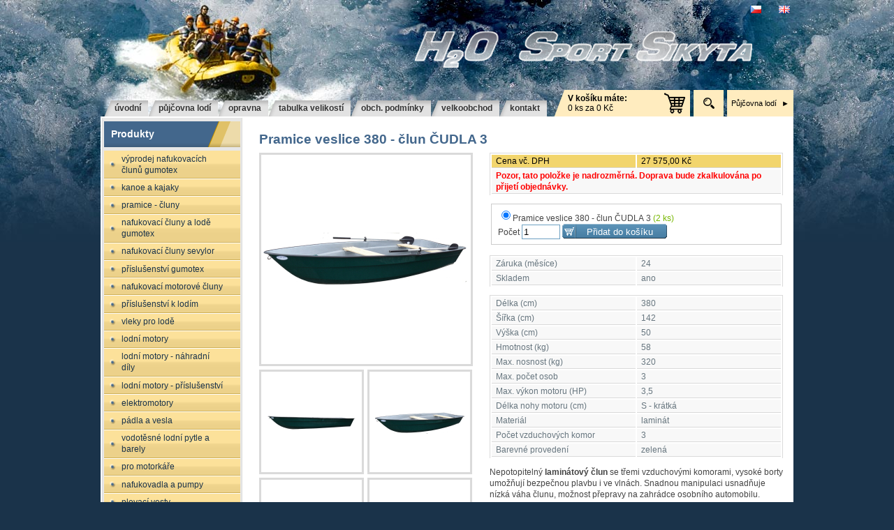

--- FILE ---
content_type: text/html; charset=UTF-8
request_url: http://www.pujcovnalode.cz/produkt/pramice-veslice-380-clun-cudla-3
body_size: 6453
content:
<!DOCTYPE html>
<!--[if lt IE 7 ]><html lang="cs-cz" class="ie6"><![endif]-->
<!--[if IE 7 ]><html lang="cs-cz" class="ie7"><![endif]-->
<!--[if IE 8 ]><html lang="cs-cz" class="ie8"><![endif]-->
<!--[if IE 9 ]><html lang="cs-cz" class="ie9"><![endif]-->
<!--[if (gt IE 9)|!(IE)]><!--><html lang="cs-cz"><!--<![endif]-->
<head>

<meta http-equiv="Content-Type" content="text/html; charset=UTF-8" />
<meta name="googlebot" content="snippet, archive" />
<meta name="robots" content="index, follow" />
<meta name="og:type" content="product" />
<meta name="og:title" content="Pramice veslice 380 - člun ČUDLA 3" />
<meta name="og:url" content="http://www.pujcovnalode.cz/produkt/pramice-veslice-380-clun-cudla-3" />
<meta name="og:site_name" content="www.pujcovnalode.cz" />
<meta name="description" content="Pramice veslice 380 - člun ČUDLA 3 - Laminátový člun vhodný na rybaření na větších vodních plochách. Ploché dno, velmi stabilní. Včetně duralových vesel." />
<meta name="og:image" content="http://www.pujcovnalode.cz/share/image-s/lightbox/2012-07/1184.jpg" />
<meta name="author" content="Walk - oddělení vývoje | email: vaclav.vanik@walk.cz" />
<meta name="viewport" content="width=device-width, initial-scale=1.0, maximum-scale=1.0, minimum-scale=1.0, user-scalable=no" />
<title>Pramice veslice 380 - člun ČUDLA 3 - Půjčovna lodí H2O Sport Sikyta</title>
<link href="/css/default.css?v=1" media="screen, projection" rel="stylesheet" type="text/css" />
<link href="/css/nosidebar.css?v=1" media="screen, projection" rel="stylesheet" type="text/css" />
<link href="/css/products.css?v=1" media="screen, projection" rel="stylesheet" type="text/css" />
<link href="/css/infobox.css?v=1" media="screen, projection" rel="stylesheet" type="text/css" />
<link href="/css/pagelayouts.css?v=1" media="screen, projection" rel="stylesheet" type="text/css" />
<link href="/css/handheld.css?v=1" media="screen and (max-width: 950px)" rel="stylesheet" type="text/css" />
<link href="/css/handheld-narrow.css?v=1" media="screen and (max-width: 600px)" rel="stylesheet" type="text/css" />
<link href="/css/print.css?v=1" media="print" rel="stylesheet" type="text/css" /><link rel="stylesheet" href="/css/jquery/ui-lightness/jquery-ui-1.8.16.custom.css" type="text/css" media="screen" />
<link rel="stylesheet" href="/css/colorbox/colorbox.css" type="text/css" media="screen" />
<link rel="stylesheet" href="/css/tipsy/tipsy.css" type="text/css" media="screen" />

<script type="text/javascript" src="/js/jquery-1.7.1.min.js"></script>
<script type="text/javascript" src="/js/jquery-ui-1.8.16.custom.min.js"></script>
<script type="text/javascript">var $j = jQuery.noConflict();</script>
<script type="text/javascript" src="/js/jquery.colorbox-min.js"></script>
<script type="text/javascript" src="/js/jquery-ui-i18n.min.js"></script>
<script type="text/javascript" src="/js/jquery.tipsy.js"></script>

<script type="text/javascript">
//<![CDATA[
$j(document).ready(function() {
    $j('a.product-detail-imagebox-image').colorbox({"rel":"product","fixed":"true","maxWidth":"100%","maxHeight":"100%","previous":"\u00ab","next":"\u00bb","close":"zav\u0159\u00edt","current":"{current} \/ {total}","opacity":0.7});
    
        var productPrices    = {"1534":"22\u00a0789,26\u00a0K\u010d"};
        var productPricesVat = {"1534":"27\u00a0575,00\u00a0K\u010d"};

        $j('input[id^="productId-"]').on('click', function(e) {
            var productId = $j(this).prop('id').match(/\d+$/g);

            $j.each(productPrices, function(index, value) {
                if (index == productId) {
                    $j('#productPrice').text(value);
                }
            });
            $j.each(productPricesVat, function(index, value) {
                if (index == productId) {
                    $j('#productPriceVat').text(value);
                }
            });
        });

        var productVariations = {"1534":[{"quantity":2,"availability":"na dotaz"}]};

        $j.each(productVariations, function(productId, product) {
            var radioProduct = $j('#productId-' + productId);

            var radioProductStatus = $j('<span></span>', {
                'text': ' (' + product[0].availability + ')',
                'class': 'product-form-buy-quantity-availability'
            }).addClass('notstored');

            if (product[0].quantity > 0) {
                radioProductStatus.text(' (' + product[0].quantity + ' ks)').addClass('stored').removeClass('notstored');
            }

            radioProduct.parent().append(radioProductStatus);
        });

    
    $j('a[rel^="lightbox"]').colorbox({"rel":"lightbox","previous":"\u00ab","next":"\u00bb","close":"zav\u0159\u00edt","current":"{current} \/ {total}","opacity":0.7});
           var menuSwitch = $j('.menu-switch');
    var katalogSwitch = $j('.catalog-switch');
    var searchSwitch = $j('.search-switch');
    var navWrapper = $j('.menu-slider');
    var katalogDiv  = $j('.catalog-slider');
    var searchForm  = $j('.search-slider');
    var mobileOverlay = $j('#mobile-overlay');
    var htmlMobile = $j($j('html')[0]);

    $j(document).bind('cbox_open', function() {
        htmlMobile.addClass('noscroll');
    }).bind('cbox_closed', function() {
        htmlMobile.removeClass('noscroll');
    });

    menuSwitch.click(function(e) {
        navWrapper.toggleClass('active');
        menuSwitch.toggleClass('active');

        katalogDiv.removeClass('active');
        searchForm.removeClass('active');
        katalogSwitch.removeClass('active');
        searchSwitch.removeClass('active');

        katalogSwitch.text("Katalog");
        searchSwitch.text("Hledat");

        if (menuSwitch.text() == "Zav\u0159\u00edt") {
            menuSwitch.text("Menu");
        } else {
            menuSwitch.text("Zav\u0159\u00edt");
        }

        if (!navWrapper.hasClass('active') && !katalogDiv.hasClass('active') && !searchForm.hasClass('active')) {
            mobileOverlay.removeClass('active');
            htmlMobile.removeClass('noscroll');
        } else {
            mobileOverlay.addClass('active');
            htmlMobile.addClass('noscroll');
        }
    });

    katalogSwitch.click(function(e) {
        katalogDiv.toggleClass('active');
        katalogSwitch.toggleClass('active');

        navWrapper.removeClass('active');
        searchForm.removeClass('active');
        menuSwitch.removeClass('active');
        searchSwitch.removeClass('active');

        menuSwitch.text("Menu");
        searchSwitch.text("Hledat");

        if (katalogSwitch.text() == "Zav\u0159\u00edt") {
           katalogSwitch.text("Katalog");
        } else {
           katalogSwitch.text("Zav\u0159\u00edt");
        }

        if (!navWrapper.hasClass('active') && !katalogDiv.hasClass('active') && !searchForm.hasClass('active')) {
            mobileOverlay.removeClass('active');
            htmlMobile.removeClass('noscroll');
        } else {
            mobileOverlay.addClass('active');
            htmlMobile.addClass('noscroll');
        }
    });

    searchSwitch.click(function(e) {
        searchForm.toggleClass('active');
        searchSwitch.toggleClass('active');

        navWrapper.removeClass('active');
        katalogDiv.removeClass('active');
        menuSwitch.removeClass('active');
        katalogSwitch.removeClass('active');

        menuSwitch.text("Menu");
        katalogSwitch.text("Katalog");

        if (searchSwitch.text() == "Zav\u0159\u00edt") {
           searchSwitch.text("Hledat");
        } else {
           searchSwitch.text("Zav\u0159\u00edt");
        }

       if (!navWrapper.hasClass('active') && !katalogDiv.hasClass('active') && !searchForm.hasClass('active')) {
           mobileOverlay.removeClass('active');
           htmlMobile.removeClass('noscroll');
       } else {
           mobileOverlay.addClass('active');
           htmlMobile.addClass('noscroll');
       }
    });

    mobileOverlay.click(function(e) {
        navWrapper.removeClass('active');
        menuSwitch.removeClass('active');
        katalogDiv.removeClass('active');
        katalogSwitch.removeClass('active');
        searchForm.removeClass('active');
        searchSwitch.removeClass('active');
        mobileOverlay.removeClass('active');
        htmlMobile.removeClass('noscroll');
        menuSwitch.text("Menu");
        katalogSwitch.text("Katalog");
        searchSwitch.text("Hledat");
    });

    navWrapper.find('li:has(ul)').each(function() {
        var li = $j(this);
        li.find('> a').after('<div class="nav-arrow"></div>');
        li.find('> span').after('<div class="nav-arrow"></div>');
    });

    $j('div.nav-arrow').click(function(e) {
        e.stopPropagation();
        $j(this).next('ul').toggleClass('nav-ul-open');
        $j(this).toggleClass('nav-arrow-active');
    });






    $j('a.outlink').prop('target', '_blank');

    $j.datepicker.setDefaults($j.datepicker.regional["cs"]);
    $j.datepicker.setDefaults({'firstDay': 1});

    $j('form input').tipsy({'fade': true, 'gravity': 'w', 'trigger': 'focus'});


});
//]]>

</script>
</head>
<body>

<div id="site">
    <div id="header">
         <p id="logo">
             <a href="/">
                 <img width="500" height="70"
                      src="/img/cs_CZ/logo.png"
                      alt="Půjčovna lodí H2O Sport Sikyta" />
             </a>
         </p>
        <h3 class="handheld-switch menu-switch">Menu</h3>
        <div class="handheld-slider menu-slider">
           <div class="lang-switcher" id="lang-switcher-0"><ul>
<li><img src="/img/flags/cz.png" alt="čeština" class="flag" /></li>
<li><a href="http://en.pujcovnalode.cz" hreflang="en-gb" title="english"><img src="/img/flags/gb.png" alt="english" class="flag" /></a></li>
</ul>
</div>           <ul id="navbar-top">
<li style=""><a href="/" title="&#xDA;vodn&#xED;"><span>Úvodní</span></a></li>
<li style=""><a href="http://www.pujcovna-lodi.net/rezervace/cenik"><span>Půjčovna
lodí</span></a></li>
<li style=""><a href="/opravna"><span>Opravna</span></a></li>
<li><a href="/tabulka-velikosti"><span>Tabulka
velikostí</span></a></li>
<li style=""><a href="/obchodni-podminky"><span>Obch.
podmínky</span></a></li>
<li><a href="/velkoobchod"><span>Velkoobchod</span></a></li>
<li><a href="/kontakt"><span>Kontakt</span></a></li>
</ul>        </div>

                    
            <p class="cart">
                <a href="/kosik"><strong>V košíku máte:</strong><br />
                0 ks za                0 Kč</a></p>
        
        <p class="handheld-switch search-switch">Hledat</p>
        <div class="search-slider">
                <div id="search-form">
                     <form enctype="application/x-www-form-urlencoded" method="post" action="/hledani"><div>

<input type="text" name="q" id="qs-q" value="" maxlength="31" accesskey="q" />

<input type="submit" name="searchbutton" id="searchbutton" value="Hledat" /></div></form>                </div>
        </div>

        <div id="infobox-pujcovnalink">
    <div class="infobox-content">
        <p class="odkaz-na-pujcovnu"><a title=
"Navštivte půjčovnu lodí na Berounce" href=
"http://www.pujcovna-lodi.net">Půjčovna lodí</a></p>    </div>
</div>

    </div>

    <div id="main">
            <div id="main-content">
                                

<h2 id="product158" data-sku="158">
    Pramice veslice 380 - člun ČUDLA 3</h2>


                    <div class="product-detail-imagebox">
        
                    
                                    
                                                                                        
            <div class="product-detail-imagebox-large">
                <a href="/share/image-s/lightbox/2012-07/1184.jpg"
                   class="product-detail-imagebox-image"
                   title="Pramice veslice 380 - člun ČUDLA 3">
                    <img src="/share/image-s/detail_image/2012-07/1184.jpg"
                         alt="Pramice veslice 380 - člun ČUDLA 3"/>
                </a>
            </div>

                    
                                    
            
            <div class="product-detail-imagebox-thumb">
                <a href="/share/image-s/lightbox/2012-07/1183.jpg"
                   class="product-detail-imagebox-image"
                   title="Pramice veslice 380 - člun ČUDLA 3">
                    <img src="/share/image-s/detail_thumb/2012-07/1183.jpg"
                         alt="Pramice veslice 380 - člun ČUDLA 3"/>
                </a>
            </div>

                    
                                    
            
            <div class="product-detail-imagebox-thumb">
                <a href="/share/image-s/lightbox/2012-07/1182.jpg"
                   class="product-detail-imagebox-image"
                   title="Pramice veslice 380 - člun ČUDLA 3">
                    <img src="/share/image-s/detail_thumb/2012-07/1182.jpg"
                         alt="Pramice veslice 380 - člun ČUDLA 3"/>
                </a>
            </div>

                    
                                    
            
            <div class="product-detail-imagebox-thumb">
                <a href="/share/image-s/lightbox/2012-07/1185.jpg"
                   class="product-detail-imagebox-image"
                   title="Pramice veslice 380 - člun ČUDLA 3">
                    <img src="/share/image-s/detail_thumb/2012-07/1185.jpg"
                         alt="Pramice veslice 380 - člun ČUDLA 3"/>
                </a>
            </div>

                    
                                    
            
            <div class="product-detail-imagebox-thumb">
                <a href="/share/image-s/lightbox/2012-07/1186.jpg"
                   class="product-detail-imagebox-image"
                   title="Pramice veslice 380 - člun ČUDLA 3">
                    <img src="/share/image-s/detail_thumb/2012-07/1186.jpg"
                         alt="Pramice veslice 380 - člun ČUDLA 3"/>
                </a>
            </div>

                </div>
    
    
<div class="product-detail-right">
            <table class="product-detail-prices">
                            
                
                
                                    <tr class="product-detail-price-vat">
                        <th>Cena vč. DPH</th>
                        <td id="productPriceVat">27 575,00 Kč</td>
                    </tr>
                                                                
                            <tr>
                    <td colspan="2" class="bold red">
                        Pozor, tato položke je nadrozměrná. Doprava bude zkalkulována po přijetí objednávky.                    </td>
                </tr>
                    </table>

                    <div class="product-detail-buybox">
                <form enctype="application/x-www-form-urlencoded" method="post" action="/kosik/pridat"><fieldset>
<p>

<label for="productId-1534"><input type="radio" name="productId" id="productId-1534" value="1534" checked="checked" />Pramice veslice 380 - člun ČUDLA 3</label></p>
<div>
<label for="quantity" class="required">Počet</label>

<input type="text" name="quantity" id="quantity" value="1" maxlength="5" size="5" />

<input type="submit" name="sbm" id="sbm" value="Přidat do košíku" /></div></fieldset></form>


            
    
                    
                
            
    
    

            </div>
            
    <table class="product-detail-attributes">
                            <tr>
                <th>Záruka (měsíce)</th>
                <td>24</td>
            </tr>
        
        
                    <tr>
                <th>Skladem</th>
                                                                                    <td>ano</td>
            </tr>
        
                                    </table>

                        <table class="product-detail-attributes">
                                
                                                            
                                                
                        <tr>
                            <th>Délka (cm)</th>
                            <td>380</td>
                        </tr>
                                            
                                                
                        <tr>
                            <th>Šířka (cm)</th>
                            <td>142</td>
                        </tr>
                                                                                
                                                
                        <tr>
                            <th>Výška (cm)</th>
                            <td>50</td>
                        </tr>
                                                                                                                                                                                        
                                                
                        <tr>
                            <th>Hmotnost (kg)</th>
                            <td>58</td>
                        </tr>
                                                                                                                                                                                                                            
                                                
                        <tr>
                            <th>Max. nosnost (kg)</th>
                            <td>320</td>
                        </tr>
                                            
                                                
                        <tr>
                            <th>Max. počet osob</th>
                            <td>3</td>
                        </tr>
                                                                                                                                                                                                                                                                                
                                                
                        <tr>
                            <th>Max. výkon motoru (HP)</th>
                            <td>3,5</td>
                        </tr>
                                                                                
                                                
                        <tr>
                            <th>Délka nohy motoru (cm)</th>
                            <td>S - krátká</td>
                        </tr>
                                                                                                                                                                                                                                                                                                                                                                                                                                                                                                                                                                                                                                                                                                                                                                        
                                                
                        <tr>
                            <th>Materiál</th>
                            <td>laminát</td>
                        </tr>
                                                                                                                                                                                                                                                                                                                                                                                                                                                                                                                                                                                                                                                                                                                                                                                                                                                                                                                                                                                                            
                                                
                        <tr>
                            <th>Počet vzduchových komor</th>
                            <td>3</td>
                        </tr>
                                                                                                                                                                                                                                                                                                                                                                                                                                                                                                                                                                                                                                                                                                                    
                                                
                        <tr>
                            <th>Barevné provedení</th>
                            <td>zelená</td>
                        </tr>
                                                </table>
            
            <div class="product-detail-description">
            <p>Nepotopitelný <strong>laminátový člun</strong> se třemi
vzduchovými komorami, vysoké borty umožňují bezpečnou plavbu i ve
vlnách. Snadnou manipulaci usnadňuje nízká váha člunu, možnost
přepravy na zahrádce osobního automobilu.<br />
<br />
<strong>Výbava:<br /></strong> 1 pár vesel TNP 902.0 včetně
havlinek a držáků<strong><br /></strong>1x vodotěsný úložný
prostor<br />
2x vzduchová komora<br />
2x dřevěné laťkové sedátko<br />
1x kovové vázací oko<br />
<br />
Lemování gumovým profilem</p>        </div>
    
        </div>

                <h3>Doporučené doplňky</h3>
                
<table class="products">
<tr>
    <th><a href="/produkt/kryci-plachta-perzenik-na-pramici-cudla-3" title="Krycí plachta (perzenik) na pramici Čudla 3 - Krycí plachta (perzenik) na pramici Čudla 3">Krycí plachta (perzenik) na pramici Čudla 3</a></th><th><a href="/produkt/guma-u-profil" title="Guma U profil - Guma U profil">Guma U profil</a></th><th><a href="/produkt/vazaci-popruh-4-m-par" title="Vázací popruh 4 m - pár - Vázací popruh šíře 25mm s masívní kovovou sponou.">Vázací popruh 4 m - pár</a></th><th><a href="/produkt/kotvici-bojka" title="Kotvící bójka - Kotvící bójka z tuhého plastu. Průměr 25cm.">Kotvící bójka</a></th></tr><tr><td class="product-box-image"><a rel="nofollow" href="/produkt/kryci-plachta-perzenik-na-pramici-cudla-3" title="Krycí plachta (perzenik) na pramici Čudla 3 - Krycí plachta (perzenik) na pramici Čudla 3"><img alt="Krycí plachta (perzenik) na pramici Čudla 3" src="/share/image-s/thumb/2011-44/585.jpg" width="135" height="47" /></a></td><td class="product-box-image"><a rel="nofollow" href="/produkt/guma-u-profil" title="Guma U profil - Guma U profil"><img alt="Guma U profil" src="/share/image-s/thumb/2011-44/771.jpg" width="135" height="146" /></a></td><td class="product-box-image"><a rel="nofollow" href="/produkt/vazaci-popruh-4-m-par" title="Vázací popruh 4 m - pár - Vázací popruh šíře 25mm s masívní kovovou sponou."><img alt="Vázací popruh 4 m - pár" src="/share/image-s/thumb/2013-05/1448.jpg" width="135" height="81" /></a></td><td class="product-box-image"><a rel="nofollow" href="/produkt/kotvici-bojka" title="Kotvící bójka - Kotvící bójka z tuhého plastu. Průměr 25cm."><img alt="Kotvící bójka" src="/share/image-s/thumb/2015-20/2103.jpg" width="98" height="150" /></a></td></tr><tr><td class="product-box-retailPrice">&nbsp</td><td class="product-box-retailPrice">&nbsp</td><td class="product-box-retailPrice">&nbsp</td><td class="product-box-retailPrice">&nbsp</td></tr><tr><td class="product-box-price"><p class="price"><strong>2 650 Kč</strong></p><p class="show-more"><a rel="nofollow" href="/produkt/kryci-plachta-perzenik-na-pramici-cudla-3" title="Krycí plachta (perzenik) na pramici Čudla 3 - Krycí plachta (perzenik) na pramici Čudla 3">detail</a></p></td><td class="product-box-price"><p class="price"><strong>220 Kč</strong></p><p class="show-more"><a rel="nofollow" href="/produkt/guma-u-profil" title="Guma U profil - Guma U profil">detail</a></p></td><td class="product-box-price"><p class="price"><strong>385 Kč</strong></p><p class="show-more"><a rel="nofollow" href="/produkt/vazaci-popruh-4-m-par" title="Vázací popruh 4 m - pár - Vázací popruh šíře 25mm s masívní kovovou sponou.">detail</a></p></td><td class="product-box-price"><p class="price"><strong>290 Kč</strong></p><p class="show-more"><a rel="nofollow" href="/produkt/kotvici-bojka" title="Kotvící bójka - Kotvící bójka z tuhého plastu. Průměr 25cm.">detail</a></p></td></tr><tr><td class="product-box-store"><span class="store">skladem</span></td><td class="product-box-store"><span class="store">skladem</span></td><td class="product-box-store"><span class="store">skladem</span></td><td class="product-box-store"><span class="store">skladem</span></td></tr><tr><td class="product-box-description">Krycí plachta (perzenik) na pramici Čudla 3</td><td class="product-box-description">Guma U profil</td><td class="product-box-description">Vázací popruh šíře 25mm s masívní kovovou sponou.</td><td class="product-box-description">Kotvící bójka z tuhého plastu. Průměr 25cm.</td></tr><tr><th><div class="product-box-news-cs_CZ"></div><a href="/produkt/zabezpeceni-proti-kradezi-pramice" title="Zabezpečení proti krádeži pramice - Zabezpečení proti krádeži pramice. Při zakoupení pramice je montáž zdarma.">Zabezpečení proti krádeži pramice</a></th><th><a href="/produkt/lodni-prives-thomas-bt-500l" title="Lodní přívěs Thomas BT-500L - Lodní přívěs Thomas BT-500L pro loď do 4,3 m. Celková hmotnost 500 kg.">Lodní přívěs Thomas BT-500L</a></th></tr><tr><td class="product-box-image"><a rel="nofollow" href="/produkt/zabezpeceni-proti-kradezi-pramice" title="Zabezpečení proti krádeži pramice - Zabezpečení proti krádeži pramice. Při zakoupení pramice je montáž zdarma."><img alt="Zabezpečení proti krádeži pramice" src="/share/image-s/thumb/2015-20/2107.jpg" width="135" height="79" /></a></td><td class="product-box-image"><a rel="nofollow" href="/produkt/lodni-prives-thomas-bt-500l" title="Lodní přívěs Thomas BT-500L - Lodní přívěs Thomas BT-500L pro loď do 4,3 m. Celková hmotnost 500 kg."><img alt="Lodní přívěs Thomas BT-500L" src="/share/image-s/thumb/2022-31/2895.jpg" width="135" height="90" /></a></td></tr><tr><td class="product-box-retailPrice">&nbsp</td><td class="product-box-retailPrice">&nbsp<span>Sleva 10&nbsp;%</span><del>27 590 Kč</del></td></tr><tr><td class="product-box-price"><p class="price"><strong>680 Kč</strong></p><p class="show-more"><a rel="nofollow" href="/produkt/zabezpeceni-proti-kradezi-pramice" title="Zabezpečení proti krádeži pramice - Zabezpečení proti krádeži pramice. Při zakoupení pramice je montáž zdarma.">detail</a></p></td><td class="product-box-price"><p class="price"><strong>24 830 Kč</strong></p><p class="show-more"><a rel="nofollow" href="/produkt/lodni-prives-thomas-bt-500l" title="Lodní přívěs Thomas BT-500L - Lodní přívěs Thomas BT-500L pro loď do 4,3 m. Celková hmotnost 500 kg.">detail</a></p></td></tr><tr><td class="product-box-store"><span class="store">skladem</span></td><td class="product-box-store"><span class="store">skladem</span></td></tr><tr><td class="product-box-description">Zabezpečení proti krádeži pramice. Při zakoupení pramice je montáž zdarma.</td><td class="product-box-description">Lodní přívěs Thomas BT-500L pro loď do 4,3 m. Celková hmotnost 500 kg.</td></tr>
</table>
    
        
            </div>

            <div id="left-sidebar">
                <p class="handheld-switch catalog-switch">Katalog</p>
                <div id="menuTabs" class="handheld-slider catalog-slider">
                    <div class="mootabs_panel">
                        <h3>Produkty</h3>
                                                                                                <ul class="navigation">
    <li>
        <a title="Nafukovací čluny GUMOTEX - výprodej" class="c-65" href="/katalog/vyprodej-nafukovacich-clunu-gumotex">Výprodej nafukovacích člunů GUMOTEX</a>
    </li>
    <li>
        <a title="kanoe, kajaky" class="c-2" href="/katalog/kanoe-a-kajaky">Kanoe a kajaky</a>
    </li>
    <li>
        <a title="Pramice a čluny" class="c-6" href="/katalog/pramice-cluny">Pramice - čluny</a>
    </li>
    <li>
        <a title="Nafukovací čluny a lodě GUMOTEX" class="c-5" href="/katalog/nafukovaci-cluny-a-lode-gumotex">Nafukovací čluny a lodě GUMOTEX</a>
    </li>
    <li>
        <a title="Nafukovací čluny SEVYLOR" class="c-8" href="/katalog/nafukovaci-cluny-sevylor">Nafukovací čluny SEVYLOR</a>
    </li>
    <li>
        <a class="c-16" href="/katalog/prislusenstvi-gumotex">Příslušenství GUMOTEX</a>
    </li>
    <li>
        <a class="c-18" href="/katalog/nafukovaci-motorove-cluny">Nafukovací motorové čluny</a>
    </li>
    <li>
        <a title="Příslusenstvi k lodím" class="c-29" href="/katalog/prislusenstvi-k-lodim">Příslušenství k lodím</a>
    </li>
    <li>
        <a class="c-36" href="/katalog/vleky-pro-lode">Vleky pro lodě</a>
    </li>
    <li>
        <a class="c-15" href="/katalog/lodni-motory">Lodní motory</a>
    </li>
    <li>
        <a title="Lodní motory - náhradní díly" class="c-66" href="/katalog/lodni-motory-nahradni-dily">Lodní motory - náhradní díly</a>
    </li>
    <li>
        <a class="c-26" href="/katalog/lodni-motory-prislusenstvi">Lodní motory - příslušenství</a>
    </li>
    <li>
        <a title="Elektromotory MinnKota a příslušenství" class="c-7" href="/katalog/elektromotory">Elektromotory</a>
    </li>
    <li>
        <a title="Pádla - kanoe, kajak a SUP" class="c-4" href="/katalog/padla-a-vesla">Pádla a vesla</a>
    </li>
    <li>
        <a class="c-11" href="/katalog/vodotesne-lodni-pytle-a-barely">Vodotěsné lodní pytle a barely</a>
    </li>
    <li>
        <a class="c-49" href="/katalog/pro-motorkare">Pro motorkáře</a>
    </li>
    <li>
        <a class="c-47" href="/katalog/nafukovadla-a-pumpy">Nafukovadla a pumpy</a>
    </li>
    <li>
        <a class="c-9" href="/katalog/plovaci-vesty">Plovací vesty</a>
    </li>
    <li>
        <a class="c-14" href="/katalog/zachranne-pomucky">Záchranné pomůcky</a>
    </li>
    <li>
        <a class="c-10" href="/katalog/neopreny-boty-bundy">Neopreny, boty, bundy</a>
    </li>
    <li>
        <a class="c-12" href="/katalog/spricky">Špricky</a>
    </li>
    <li>
        <a class="c-17" href="/katalog/gps-a-sonary">GPS a sonary</a>
    </li>
    <li>
        <a class="c-44" href="/katalog/lepidla-a-nahradni-dily">Lepidla a náhradní díly</a>
    </li>
    <li>
        <a class="c-48" href="/katalog/lana-gumolana">Lana, gumolana</a>
    </li>
    <li>
        <a class="c-27" href="/katalog/tabornicke-potreby">Tábornické potřeby</a>
    </li>
    <li>
        <a class="c-34" href="/katalog/vodacky-pruvodce-literatura">Vodácký průvodce - literatura</a>
    </li>
    <li>
        <a class="c-32" href="/katalog/bazar-a-vyprodej">Bazar a výprodej</a>
    </li>
    <li>
        <a title="Tradiční české jídlo bez konzervantů" class="c-58" href="/katalog/expres-menu-jidlo-na-cesty">Expres menu-jídlo na cesty</a>
    </li>
    <li class="active">
        <a title="Rybářské potřeby" class="c-62" href="/katalog/rybarske-potreby">Rybářské potřeby</a>
    </li>
    <li>
        <a title="Dárkový poukaz" class="c-64" href="/katalog/darkovy-poukaz">Dárkový poukaz</a>
    </li>
</ul>                    </div>
                </div>

                <div id="infobox-stavvody">
    <div class="infobox-content">
        <h3>Aktuální stav vody</h3>
<ul>
<li><a title="Berounka" href=
"http://www.pujcovna-lodi.net/stav-vody">Berounka</a></li>
<li><a title="Otava" href=
"http://www.pujcovna-lodi.net/stav-vody">Otava</a></li>
<li><a title="Ohře" href=
"http://www.pujcovna-lodi.net/stav-vody">Ohře</a></li>
<li><a title="Radbuza" href=
"http://www.pujcovna-lodi.net/stav-vody">Radbuza</a></li>
<li><a title="Mže" href=
"http://www.pujcovna-lodi.net/stav-vody">Mže</a></li>
</ul>    </div>
</div>

                <div id="infobox-jezy">
    <div class="infobox-content">
        <h3>Nebezpečné jezy</h3>
<ul>
<li><a title="Nebezpečné jezy v ČR" href=
"http://www.nebezpecnejezy.cz/" rel="nofollow">Nebezpečné jezy v
ČR</a></li>
</ul>    </div>
</div>

                            </div>
        <div class="cleaner"></div>
    </div>

    <div id="footer">
        <ul id="navbar-footer">
<li><a href="javascript:window.print();"><span>tisk</span></a></li>
<li><a href="#top"><span>na začátek</span></a></li>
</ul>        <p class="left">
        Copyright &copy; 2005 - 2026        <a href="http://www.walk.cz">Walk.cz</a>
        </p>
    </div>
</div>

<div id="mobile-overlay"></div>

<script type="text/javascript">
	/* <![CDATA[ */
	var seznam_retargeting_id = 46266;
	/* ]]> */
</script>
<script type="text/javascript" src="//c.imedia.cz/js/retargeting.js"></script>

</body>
</html>


--- FILE ---
content_type: text/css
request_url: http://www.pujcovnalode.cz/css/default.css?v=1
body_size: 2631
content:
body{
  background: #1a334a url('../img/background.jpg') repeat-x 50% 0%;
  color: #444;
	font-family: Arial, 'Arial CE', helvetica, 'Helvetica CE', sans-serif;
    font-size: 0.75em;
    line-height: 1.4em;
  margin: 0;
  padding: 0;
}
.handheld-switch{
  display: none;
}

/*--------globals-------*/
#logo{
  margin: 0;
  padding: 0;
  position: absolute;
    top: 36px;
    right: 50px;
  z-index: 2;
}
#logo img{
  margin: 0;
  padding: 0;
}
#logo img:hover{
  background: url('/img/cs_CZ/logo.png') no-repeat;
  background-size: 100% 100%;
}

#header h1{
  height: 70px;
    width: 500px;
  float: right;
  font-size: 1.5em;
  top: 36px;
  right: 50px;
  line-height: 1.1em;
  margin: 0;
  padding: 0;
  position: absolute;
}

#header h1 a{
  background: #fff;
  color: #000;
  display: block;
  height: 70px;
    width: 500px;
  text-decoration: none;
  overflow: hidden;
}

#header h1 span{
  background: url('../img/logo.jpg');
  display: block;
  height: 70px;
    width: 500px;
  left: 0;
    top: 0;
  position: absolute;
  z-index: 2;
}

h1, h2, h3{
  clear: left;
	color: #02346F;
	line-height: 1.2em;
	margin: 0;
  padding: 0.2em 0 0.4em 0;
}

h1{
	font-size: 1.8em;
	color: #43678C;
}

h2{
	font-size: 1.6em;
	color: #43678C;
}

h3{
  font-size: 1.2em;
}

h4{
  font-size: 1.0em;
  margin: 0 0 0.5em 0;
  padding: 0 0 0.25em 0;
}

a{
  color: #02346F;
}

a:visited{
}

a:hover{
  color: #000;
}

img{
  border: 0;
  padding: 0;
}

img.left{
  clear: left;
  float: left;
}

img.right{
  clear: right;
  float: right;
}

img.tiny-align-left{
  clear: left;
  float: left;
}

img.tiny-align-right{
  clear: right;
  float: right;
}

p, address{
  margin: 0;
  padding-bottom: 1em;
}

ul{
  margin: 0 0 0 0.7em;
  padding: 0 0 1em 0.7em;
  list-style: disc;
}

hr{
  color: #BCBEC0;
  height: 1px;
  border: none;
  border-top: 1px solid #BCBEC0;
  clear: both;
}

.cleaner{
  clear: both;
  visibility: hidden;
  margin: 0;
}

table{
  margin-bottom: 1em;
}

td.left{
  text-align: left;
}

td.center{
  text-align: center;
}

td.right{
  text-align: right;
}

th, td{
  background: #fff;
  padding: 0.1em 0.5em 0.1em 0.5em;
  border: 1px solid #43678C;

}

th{
  background: #43678C;
  border: 1px solid #43678C;
  color: #fff;
}

form{
  margin: 0;
  padding: 0;
}

fieldset{
  border: 1px solid #dadada;
}

/*-------site-------*/

#site{
  margin: auto;
  width: 992px;
  position: relative;
}

/*-------header-------*/
#header{
  background: url('../img/header.jpg') no-repeat 50% 0%;
  height: 167px;
  position: relative;
}

#lang-switcher-0 ul{
  list-style: none;
  margin: 0;
  padding: 0;
  position: absolute;
    right: 0px;
    top: 5px;
}

#lang-switcher-0 ul li{
  float: left;
  margin-left: 20px;
  font-size: 0.9em;
  padding: 0px;
}

#lang-switcher-0 ul li img{
  padding: 0 5px 0 0;
  margin: 0 0 -2px 0;
}

#navbar-top{
  clear: both;
  list-style: none;
  margin: 0;
  padding: 0;
  position: absolute;
  bottom: 0px;
    left: 5px;
}

#navbar-top ul{
  margin: 0;
  padding: 0;
  list-style: none;
}

#navbar-top li{
  float: left;
}
#navbar-top li a{
  display: block;
  text-decoration: none;
}

#navbar-top li span, #navbar-top li strong{
  background: url('../img/navbar-button.png') no-repeat;
  color: #333;
  display: block;
  font-weight: bold;
  text-transform: lowercase;
  line-height: 23px;
  padding: 0px 10px 0px 15px;
  text-align: center;
  text-decoration: none;
}

#navbar-top li strong{
  background: url('../img/navbar-button-active.png') no-repeat;
  color: #03499E;
}

#navbar-top li a:hover span, #navbar-top li a:focus span{
  color: #03499E;
}

/*-------navbar------*/
.navigation{
  border-bottom: 1px solid #fff;
  list-style: none;
  margin: 0 -10px 0 -10px;
  padding: 0;
}

.navigation li{
  border-bottom: 1px solid #fff;
  position: relative;
}

.navigation li a, .navigation li strong, .navigation li em{
  background: #fce19a url('../img/categories-button.gif') no-repeat 0% 50%;
  border-bottom: 1px solid #D0B157;
  color: #1A334A;
  display: block;
  height: 100%;
  font-style: normal;
  padding: 0.3em 25px 0.3em 25px;
  text-decoration: none;
  text-transform: lowercase;
}
.navigation li strong, .navigation li.active > a{
  background: #eab82c url('../img/categories-button-active.gif') no-repeat 0% 50%;
  color: #000;
  padding-left: 30px;
}
.navigation a:hover, .navigation li.active > a:hover{
  background: #e0c167 url('../img/categories-button.gif') no-repeat -248px 50%;
  color: #000;
}

.navigation ul{
  background: #dcaa1e;
  font-size: 0.9em;
  list-style: none;
  margin: 0;
  padding: 0 0 0 10px;
  
}
/*------main-----*/
#main{
  background: #fff url('../img/site.gif') repeat-y;
  border-top: 2px solid #fff;
  position: relative;
  width: 100%;
  min-height: 300px;
  overflow: hidden;
}
#main-left-block {
    float: left;
}
#main-content, #main-content-without-sidebars, #left-sidebar, #right-sidebar{
  padding: 15px;
  position: relative;
  overflow: hidden;
}
#main-content{
  float: right;
  width: 552px;
}
#left-sidebar{
  float: left;
  padding-top: 5px;
  width: 175px;
}
#right-sidebar{
  float: right;
  padding-top: 5px;
  width: 175px;
}
#left-sidebar h3, #right-sidebar h3{
  background: #43678c url('../img/sidebar-heading.gif') no-repeat 100% 100%;
  color: #fff;
  margin: 0px -10px 5px -10px;
  padding: 10px;
}
#left-sidebar h3 a, #right-sidebar h3 a{
  color: #fff;
}

#infobox-pujcovnalink{
  position: absolute;
  bottom: 0;
  right: 0;
  z-index: 1;
}
#infobox-pujcovnalink p{
  padding: 0;
}
#infobox-pujcovnalink a{
  background: #ffecbf;
  color: #000;
  display: block;
  font-size: 0.9em;
  line-height: 38px;
  text-align: center;
  text-decoration: none;
  width: 95px;

}
#infobox-pujcovnalink a::after{
  content: ' ►';
  padding-left: 4px;
}
#infobox-pujcovnalink a:hover{
  background-color: #E6CF51;
}

/*--------footer--------*/
#footer{
  background: #fff url('../img/footer.gif') no-repeat 50% 0%;
	clear: both;
	color: #000;
	font-size: 0.9em;
	line-height: 22px;
	padding-top: 16px;
}

#footer p{
  display: inline;
  margin: 0;
  padding: 0;
  padding-left: 5px;
}

#footer a{
  color: #53A3BF;
}

#footer a:hover{
  color: #000;
}

#footer span{
  font-weight: bold;
}

#footer .right{
	float: right; 
	padding-right: 0px;
}

#footer #navbar-footer{
	float: right;
  list-style: none;
  padding: 0;
	padding-right: 5px;
}
#footer #navbar-footer li{
  display: inline;
  padding-left: 7px;
}

/*------buttons------*/

/*------messages-----*/
.error{
  color: #0082cc;
  font-size: 1.3em;
  font-weight: bold;
}

.message{
  color: #000;
  font-size: 1.2em;
  font-weight: bold;
}


/*------------------*/
.photo-gallery *{
  background: none;
  border: none;
}

.contactForm{
  font-size: 0.9em;
  padding: 10px 0 0 10px;
}
.contactForm table, .contactForm td, .contactForm th{
  background: none;
  border: none;
  color: #000;
  padding: 3px;
}
.contactForm th{
  text-align: right;
  vertical-align: top;
}
.contactForm textarea{
  height: 60px;
/*  width: 345px;*/
}
.contactForm .send-contact{
  text-align: right;
/*  padding-right: 15px;*/
}
.contactForm #cell-label{
  color: #666;
}

#search-form {
  position: absolute;
    right: 100px;
    bottom: 0px;
    height: 38px;
  z-index: 110;
}
#search-form #qs-q {               
    background: #ffecbf url("../img/search-icon.png") no-repeat 50% 50%;
    background-size: 16px 16px;
    border: 1px solid #ffecbf;
    cursor: pointer;
    height: 36px;
    float: left;
    line-height: 36px;
    padding: 0 10px 0 10px;
    position: relative;
    width: 21px; 
    -webkit-transition: width 0.15s linear 0.15s;    
    -moz-transition: width 0.15s linear 0.15s;    
    -o-transition: width 0.15s linear 0.15s;    
    transition: width 0.15s linear 0.15s;    
}
#search-form #qs-q:hover {               
    border: 1px solid #E6CF51;
    background-color: #E6CF51;
}
#search-form #searchbutton {
    color: #e0c167;
    background: #e0c167 url("../img/search-icon.png") no-repeat;
    background-size: 16px 16px;
    background-position: -60px 50%; 
    border: none;
    cursor: pointer;
    height: 38px;
    overflow: hidden;
    padding: 0;
    /*position: absolute;
      left: 240px;
      top: 0px;*/
    width: 0px;
    -webkit-transition: width 0.15s linear;    
    -moz-transition: width 0.15s linear;    
    -o-transition: width 0.15s linear;    
    transition: width 0.15s linear;    
}
#search-form #searchbutton:hover{
    background-color: #D3AA39;
}
#search-form #qs-q:focus{
    background: #fff;
    background-position: 14px 50%;
    border: 1px solid #ccc;
    cursor: text; 
    width: 145px;
    -webkit-transition: width 0.15s linear;    
    -moz-transition: width 0.15s linear;    
    -o-transition: width 0.15s linear;    
    transition: width 0.15s linear;    
}
#search-form #qs-q:focus + #searchbutton{
    background-position: 8px 50%; 
    color: #000;
    padding: 0 0 0 20px;
    width: 80px;
    -webkit-transition: all 0.15s linear 0.15s;    
    -moz-transition: all 0.15s linear 0.15s;    
    -o-transition: all 0.15s linear 0.15s;    
    transition: all 0.15s linear 0.15s;    
}

label.optional{
  font-weight: normal;
}

.cart{
  margin: 0;
  padding: 0;
  position: absolute;
  bottom: 0;
  right: 148px;
}
.cart a{
  background: #FFECBF url('../img/cart-icon.png') no-repeat 95% 50%;
  color: #000;
  display: block;
  line-height: 14px;
  padding: 5px 5px;
  text-decoration: none;
  width: 170px;
}
.cart a:hover{
  background-color: #E6CF51;
}
.cart a::before{
  content: '';
  width: 0;
  height: 0;
  border-style: solid;
  border-width: 0 0 40px 15px;
  border-color: transparent transparent #FFECBF transparent;
  position: absolute;
  left: -15px;
  top: 0;
}
.cart a:hover::before{
  border-color: transparent transparent #E6CF51 transparent;
}

ul.errors{
  background: url('../img/errortop.gif') no-repeat;
  border-bottom: 1px solid #7f6800;
  list-style: none;
  margin: 0;
  margin-bottom: 5px;
  padding: 0;
  padding-top: 8px;

  max-width: 500px;
}

ul.errors li{
  border: 1px solid #7f6800;
  background-color: #fff1af;
  border-top: none;
  border-bottom: none;
  color: #000;
  font-weight: bold;
  margin: 0;
  padding: 5px;
}

table.opravna{
  width: 100%;
}

table.opravna th:nth-child(1){
  text-align: left;
}

table.opravna tr td:nth-child(2), table.opravna tr th:nth-child(2){
  width: 95px;
  text-align: right;
}

input[name$="[prefix]"], #cart-shipping input[name$="[prefix]"] {
  width: 30px;
}

input[name$="[number]"], #cart-shipping input[name$="[number]"] {
  width: 130px;
}

.bold, .product-detail-prices td.bold{
    font-weight: bold;
}

.red, .product-detail-prices td.red{
    color: red;
}

--- FILE ---
content_type: text/css
request_url: http://www.pujcovnalode.cz/css/nosidebar.css?v=1
body_size: 116
content:
#main{
  background: #fff url('../img/site-nosidebar.gif') repeat-y;
}
#main-content{
  width: 750px;
}


--- FILE ---
content_type: text/css
request_url: http://www.pujcovnalode.cz/css/products.css?v=1
body_size: 1669
content:
table.products{
  background: none;
  border: none;
  border-collapse: collapse;
  /*width: 567px;*/
  margin-right: -10px;
  table-layout: fixed;
}
table.products p{
  padding: 0;
}
table.products th, table.products td{
  border: none;
  background: none;
  padding: 8px 18px 8px 8px;
  width: 163px;
}
table.products th{
  background: #fff url('../img/product-box.gif') no-repeat;
  vertical-align: top;
}
table.products th a{
  display: block;
  text-decoration: none;
}
table.products td.product-box-image{
  background: #fff url('../img/product-box.gif') no-repeat 0% 50%;
  text-align: center;
}
table.products td img{
  margin: 0;
  padding: 0;
  /*max-height: 130px;
  max-width: 150px;*/
}
table.products td.product-box-sku{
  background: #fff url('../img/product-box.gif') no-repeat 0% 50%;
}
table.products td.product-box-price{
  background: #fff url('../img/product-box.gif') no-repeat 0% 50%;
}
table.products td.product-box-store{
  background: #fff url('../img/product-box.gif') no-repeat 0% 50%;
  color: #398000;
}
table.products td.product-box-store .prop1{
  float: right;
  width: 40%;
}

table.products td.product-box-store .store{
  float: left;
  width: 45%;
}

table.products td.product-box-originalPrice, table.products td.product-box-retailPrice{
  background: #fff url('../img/product-box.gif') no-repeat 0% 50%;
  text-align: left;
  padding: 0px 18px 0px 2px;
}

table.products td.product-box-retailPrice span{
  color: #CC0000;
  font-size: 1.2em;
  font-weight: bold;
  float: right;
}

table.products td.product-box-retailPrice del{
  --float: left;
}

table.products td.product-box-price p.price{
  float: right;
  color: #c00;
}
table.products td.product-box-price p.show-more a{
  background: url('../img/show-more.gif') no-repeat 0px 50%;
  color: #000;
  padding-left: 10px;
}
table.products td.product-box-price p.show-more a:hover{
  background: url('../img/show-more.gif') no-repeat -200px 50%;
  color: #c00;
  text-decoration: none;
}
table.products td.product-box-description{
  background: #fff url('../img/product-box.gif') no-repeat 0% 100%;
  color: #777;
  padding-top: 0px;
  padding-bottom: 20px;
  vertical-align: top;
}

/*
table.products th a{
  background: #fff;
  color: #000;
  display: block;
  font-weight: bold;
  padding: 5px;

  text-decoration: none;
}

table.products .price{
  color: #D00;
  font-weight: bold;
}*/


#fieldset-valhallaCategoryIndex{
  margin-bottom: 1.0em;
  border: 1px solid #ccc;
}
#fieldset-valhallaCategoryIndex legend{
  color: #666;
}
#fieldset-valhallaCategoryIndex ul{
  list-style: none;
  margin: 0;
  padding: 0;
}
#fieldset-valhallaCategoryIndex ul li{
  float: left;
  padding-right: 15px;
}

.productPaginationControl{
  padding-bottom: 10px;
}

#fieldset-valhallaManufacturerIndex{
  margin-bottom: 1.0em;
  border: 1px solid #ccc;
}

#fieldset-valhallaManufacturerIndex ul{
  list-style: none;
  margin: 0;
  padding: 0;
}

#fieldset-valhallaManufacturerIndex ul li{
  float: left;
  padding-right: 15px;
}

.product-filter{
  border: 1px solid #CDCDCD;
  margin: 0 0 10px 0;
  padding: 10px;
  min-height: 40px;
}
.product-filter::after{
  clear: both;
  content: '';
  display: table;
}
.product-filter dl, .product-filter dt, .product-filter dd{
  margin: 0;
  padding: 0;
}
.product-filter #formquery-label, .product-filter #formorder-label, .product-filter #formsubmit-label,
.product-filter #formitemCountPerPage-label{
  display: none;
}
.product-filter fieldset{
  border: none;
  float: left;
  margin: 0;
  padding: 0 10px 0 0;
}
.product-filter #q, .product-filter #orderBy,
.product-filter #itemCountPerPage, .product-filter #filterFormSubmit{
  border: 1px solid #6ca0c2;
  height: 21px;
  line-height: 21px;
}
.product-filter #q{
  height: 17px;
  line-height: 17px;
  width: 150px;
}
.product-filter #orderBy{
  width: 150px;
}
.product-filter #itemCountPerPage{
  width: 45px;
}
.product-filter #filterFormSubmit{
  border: none;
  background: #6ca0c2 url('../img/filter-button.png') no-repeat;
  color: #fff;
  padding-left: 20px;
  width: 60px;
}

.productPaginationControl{
  padding-top: 5px;
  padding-bottom: 15px;
  clear: both;
  font-size: 1.2em;
}
.productPaginationControl strong{
  padding: 5px;
}
.productPaginationControl a{
  background: #EFEFEF;
  border: 1px solid #ccc;
  padding: 5px 7px 5px 7px;
  text-decoration: none;
}
.productPaginationControl a:hover{
  border: 1px solid #ccc;
  background: #ddd;
}




/*------ product-detail ------*/
.product-detail-imagebox{
  float: left;
  width: 330px;
}
.product-detail-imagebox-large{
  margin-bottom: 5px;
}
.product-detail-imagebox-large a, .product-detail-imagebox-no-image{
  background: #fff;
  border: 3px solid #dadada;
  display: block;
  text-align: center;
  overflow: hidden;
  width: 300px;
    height: 300px;
    line-height: 300px;
}
.product-detail-imagebox-large a:hover{
  border: 3px solid #aaa;
}
.product-detail-imagebox-large a img{
  display: inline-block;
  margin: 0;
  max-height: 100%;
  max-width: 100%;
  padding: 0;
  vertical-align: middle;
}

.product-detail-imagebox-no-image{
  margin: 0 14px 5px 0;
  float: left;
}

.product-detail-imagebox-thumb{
  float: left;
  margin: 0 5px 5px 0;
}
.product-detail-imagebox-thumb a{
  border: 3px solid #dadada;
  display: block;
  text-align: center;
  overflow: hidden;
  width: 144px;
    height: 144px;
    line-height: 144px;
}
.product-detail-imagebox-thumb a:hover{
  border: 3px solid #aaa;
}
.product-detail-imagebox-thumb a img{
  display: inline-block;
  margin: 0;
  max-height: 100%;
  max-width: 100%;
  padding: 0;
  vertical-align: middle;
}

.product-detail-right{
  margin-left: 330px;
}
.product-detail-description{
  padding-bottom: 10px;
}

.product-detail-prices, .product-detail-attributes, .product-detail-others{
  border: 1px solid #dadada;
  border-bottom: none;
  width: 100%;
}
.product-detail-prices th, .product-detail-attributes th, .product-detail-others th,
.product-detail-prices td, .product-detail-attributes td, .product-detail-others td{
  background: #f8f8f8;
  border: none;
  border-bottom: 1px solid #dadada;
  color: #67767F;
  font-weight: normal;
  text-align: left;
}
.product-detail-prices th, .product-detail-attributes th, .product-detail-others th{
  width: 50%;
}
.product-detail-prices td, .product-detail-attributes td, .product-detail-others td{
}
.product-detail-price-no-vat th, .product-detail-price-no-vat td,
.product-detail-price-vat th, .product-detail-price-vat td{
  background: #F2D56D;
  color: #000;
}

.product-detail-buybox{
  margin-bottom: 15px;
}
.product-detail-buybox fieldset{
  border-color: #ccc;
}
.product-detail-buybox p{
  padding: 0;
}
.product-detail-buybox input{
  border: 1px solid #6ca0c2;
  height: 17px;
  line-height: 17px;
}
.product-detail-buybox #count{
  width: 60px;
}
.product-detail-buybox #sbm{
  border: none;
  background: #6ca0c2 url('../img/add-to-cart-button.png') no-repeat;
  color: #fff;
  height: 21px;
  line-height: 21px;
  padding-left: 20px;
  width: 150px;
}

div.product-box-promotions-cs_CZ, div.product-box-promotions-en_GB,
div.product-box-outlet-cs_CZ, div.product-outlet-news-en_GB,
div.product-box-news-cs_CZ, div.product-box-news-en_GB{
  height: 35px;
  width: 35px;
  float: right;
  margin: -7px -9px 0px -10px;
}
div.product-box-promotions-cs_CZ{
  background: url('../img/akce.png') no-repeat;
}
div.product-box-promotions-en_GB{
  background: url('../img/akce-en.png') no-repeat;
}
div.product-box-outlet-cs_CZ{
  background: url('../img/vyprodej.png') no-repeat;
}
div.product-box-outlet-en_GB{
  background: url('../img/vyprodej-en.png') no-repeat;
}
div.product-box-news-cs_CZ{
  background: url('../img/novinka.png') no-repeat;
}
div.product-box-news-en_GB{
  background: url('../img/novinka-en.png') no-repeat;
}

span.notstored {
  color: #E66100;
}

span.stored {
  color: #77B700;
}


--- FILE ---
content_type: text/css
request_url: http://www.pujcovnalode.cz/css/handheld.css?v=1
body_size: 2243
content:
html.noscroll, html.noscroll > body{
  overflow: hidden;
  height: 100%;
}
body{
  background: #fff;
}
#mobile-overlay{
  display: none;
  background: #000;
  position: fixed;  top: 0; left: 0;
  width: 100%; height: 100%;
  z-index: 8;
  opacity: 0.5;
}
#mobile-overlay.active{
  display: block;
}

img{
  height: auto;
  max-width: 100%;
}

#logo{
  top: 5px;
  left: 0px; right: auto;
  width: 320px;
}
#logo img{
  width: 100%;
  height: auto;
}

#wrap, #wrap2, #wrap3{
  background: none;
  padding: 0;
}
#site{
  width: auto;
}
#header{
  background: #06365A url('../img/handheld-header.jpg') no-repeat;
  height: 105px;
  position: fixed;
  top: 0;
  width: 100%;
  z-index: 99;
}
.handheld-switch{
  background: #E0C167 url('../img/menu-icon.png') no-repeat 50% 8px;
  background-size: 26px auto;
  color: #000;
  display: block;
  font-size: 0.9em;
  font-weight: normal;
  line-height: 1.2em;
  padding: 30px 0 0 0;
  text-align: center;
  height: 15px;
  width: 45px;
  cursor: pointer;
  position: fixed;
    left: 5px;
    top: 55px;
  z-index: 99;
}
.catalog-switch{
  background: #E0C167 url('../img/katalog-icon.png') no-repeat 50% 8px;
  background-size: 22px auto;
  left: 55px;
}
.search-switch{
  background: #E0C167 url('../img/search-icon.png') no-repeat 50% 8px;
  background-size: 18px auto;
  left: 105px;
}
.handheld-switch:hover{
  background-color: #D3AA39;
}
.handheld-switch.active{
  background: #D3AA39 url('../img/close-icon.png') no-repeat 50% 6px;
  background-size: 20px auto;
}

.cart{
  position: absolute;
    left: 155px;
    top: 55px;
}
.cart a{
  /*background: #FFC517 url('../img/cart-icon.png') no-repeat 95% 50%;
  background-size: 30px auto;*/
  background-color: #E0C167;
  color: #000;
  font-size: 0.9em;
  line-height: 16px;
  padding: 7px 40px 0px 6px;
  width: 110px;
    height: 38px;
}
.cart a:hover{
  background-color: #D3AA39;
  /*background: #FFB100 url('../img/cart-icon.png') no-repeat 95% 50%;
  background-size: 30px auto;
  color: #000;*/
}
.cart a::before{
  display: none;
}


.handheld-slider{
  background: #fff;
  clear: both;
  border: 0;
  height: auto;
  margin-top: 107px;
  padding: 0px;
  position: fixed;
    left: -280px;
    top: 0;
    bottom: 0;
  width: 240px;
  overflow: auto;
  z-index: 20;
  -o-box-sizing: border-box;
  -webkit-box-sizing: border-box;
  -moz-box-sizing: border-box;
  -ms-box-sizing: border-box;
  box-sizing: border-box;
  -o-transition: 0.5s all;
  -webkit-transition: 0.5s all;
  -moz-transition: 0.5s all;
  -ms-transition: 0.5s all;
  transition: 0.5s all;
}
.handheld-slider.active{
  left: 0;
}
#left-sidebar .handheld-slider h3{
  margin: 0;
}
.navigation {
    margin: 0;
}
.navigation li a, .navigation li strong, .navigation li em {
  line-height: 25px;
}

#lang-switcher-0 ul{
  background: #ccc;
  padding: 0;
  position: static;
  text-align: center;
}

#lang-switcher-0 ul li{
  color: #666;
  display: inline-block;
  float: none;
  font-size: 1.1em;
  line-height: 30px;
  margin-left: 10px;
}
#lang-switcher-0 ul li a{
  color: #aaa;
  padding: 5px;
}
.login-buttons{
  border-bottom: 1px solid #444;
  position: static;
  text-align: center;
  padding: 10px;
}
#link-login, #link-register{
  display: inline-block;
  float: none;
}
.logged-user-box {
  background: #ffc517 url("../img/user-icon.png") no-repeat 4px 11px;
  background-size: 18px auto;
  -webkit-border-radius: 0px;
  -moz-border-radius: 0px;
  border-radius: 0px;
  line-height: 25px;
  position: static;
  width: 100%;
}
.logged-user-box h4 {
  line-height: 40px;
}

#navbar-top{
  position: static;
}
#navbar-top li {
  float: none;
  padding-left: 0px;
}
#navbar-top li a, #navbar-top li em{
  background: #eee;
  border-bottom: 1px solid #ccc;
}
#navbar-top li.selected a, #navbar-top li.selected em, #navbar-top li a:hover{
  background: #ddd;
}
#navbar-top li a span, #navbar-top li a strong{
  background: none;
  font-size: 1.2em;
  line-height: 30px;
}


.search-slider{
  background: #06365A url('../img/handheld-header.jpg') no-repeat 0 -105px;
  border-bottom: 2px solid #000;
  overflow: hidden;
  position: fixed;
  top: 105px;
    left: 0; right: 0;
  height: 0px;
  width: 100%;
  z-index: 30;
  -webkit-transition: all 0.3s ease;
  -moz-transition: all 0.3s ease;
  transition: all 0.3s ease;
}
.search-slider.active{
  height: 55px;
}
#search-form{
  background: #fff;
  border: 5px solid #43678C;
  height: 40px;
  margin: 0 5px 5px 5px; 
  overflow: hidden;
  padding: 0;
  position: relative;
    top: 0;
    bottom: auto;
    left: auto;
    right: auto;
  width: auto;
}
#search-form #qs-q,
#search-form #qs-q:hover,
#search-form #qs-q:focus{
  background: #fff;
  border: none;
   height: 40px;
   line-height: 40px;
   margin: 0;
   padding: 5px;
   width: 100%;
  -o-box-sizing: border-box;
  -webkit-box-sizing: border-box;
  -moz-box-sizing: border-box;
  -ms-box-sizing: border-box;
  box-sizing: border-box;
}
#search-form #searchbutton,
#search-form #qs-q:focus + #searchbutton{
  background: #e0c167 url('../img/search-icon.png') no-repeat 10% 50%;
  background-size: 18px auto;
  border: 1px solid #fff;
  color: #000;
  height: 40px;
  padding-left: 24px;
  position: absolute;
    right: 0;
  width: 120px;
}
#search-form #searchbutton:hover {
  background-color: #D3AA39;
}
#infobox-pujcovnalink{
display: none;
  bottom: -26px;
}
#infobox-pujcovnalink a{
  background: #e0c167;
  border: 2px solid #fff;
  border-top: 0;
  line-height: 24px;
}
#infobox-pujcovnalink a:hover{
  background: #D3AA39;
}


#main{
  background: #fff;
  padding: 0;
/*padding-top: 10px;*/
  margin-top: 107px;
}
#main-left-block{
  float: none;
}
#main-content, #main-content-without-sidebars, #left-sidebar, #right-sidebar{
  float: none;
  margin: 0;
  width: auto;
}

table.products{
  margin-right: 0px;
  table-layout: auto;
  width: 100%;
}
table.products th, table.products td{
  background: #fff;
  border-left: 1px solid #9D9D9D;
  border-right: 1px solid #9D9D9D;
  padding: 5px;
  width: 33%;
}
table.products th:nth-child(4), table.products td:nth-child(4){
  display: none;
}
table.products th{
  border-top: 1px solid #9D9D9D;
}
table.products td.product-box-image{
  background: #fff;
}
table.products td.product-box-sku{
  background: #fff;
}
table.products td.product-box-store{
  background: #fff;
}
table.products td.product-box-retailPrice{
  background: #fff;
}
table.products td.product-box-price{
  background: #fff;
}
table.products td.product-box-price p.price{
  float: none;
  text-align: center;
}
table.products td.product-box-price p.show-more a{
  background: #666;
  color: #fff;
  display: block;
  margin-top: 5px;
  padding: 5px;
  text-align: center;
  text-decoration: none;
  -webkit-border-radius: 5px;
  -moz-border-radius: 5px;
  border-radius: 5px;
}
table.products td.product-box-price p.show-more a:hover{
  background: #000;
  color: #fff;
}
table.products td.product-box-description{
  background: #fff;
  border-bottom: 1px solid #9D9D9D;
  padding-bottom: 5px;
}
div.product-box-promotions-cs_CZ, div.product-box-promotions-en_GB,
div.product-box-outlet-cs_CZ, div.product-outlet-news-en_GB,
div.product-box-news-cs_CZ, div.product-box-news-en_GB{
  margin: -6px -6px 0px -10px;
}


.product-detail-right{
  margin-left: 240px;
}
.product-detail-imagebox{
  width: 240px;
}
.product-detail-imagebox-large a, .product-detail-imagebox-no-image{
  width: 220px;
  height: 220px;
  line-height: 220px;
}
.product-detail-imagebox-thumb {
    margin: 0 5px 5px 0;
}
.product-detail-imagebox-thumb a{
  width: 66px;
  height: 66px;
  line-height: 66px;
}


#footer{
  color: #999;
	font-size: 0.75em;
  line-height: 2.1em;
  text-align: center;
  padding: 10px 0 0 0;
  width: auto;
} 
#footer a{
  color: #999;
}
#footer p{
  float: none;
  display: block;
  line-height: 3.0em;
}
#footer #navbar-footer{
  background: none;
  margin: 0;
  padding: 0;
  float: none;
}
#footer #navbar-footer li{
  display: none;
  float: none;
}  
#footer #navbar-footer li:last-child{
  background: #999999;
  display: block;
  font-size: 1.4em;
  padding: 0;
}
#footer #navbar-footer li:last-child a{
  border-bottom: 4px solid #666666;
  color: #fff;
  display: block;
  text-decoration: none;
  padding: 10px;
}
#footer #navbar-footer li:last-child a::after{
  content: ' ▲';
}

#infobox-partneri{
  display: none;
}

#cboxLoadedContent {
  padding: 10px 10px 50px 10px !important;
}
#cboxTitle {
  top: auto !important;
  bottom: 15px !important;
}
#cboxPrevious, #cboxNext, #cboxSlideshow, #cboxClose {
  background: url('../img/handheld-colorbox-close.png') no-repeat 50% 50% !important;
  background-size: 32px 32px !important;
  top: auto !important;
  bottom: 5px !important;
  width: 40px !important; 
  height: 40px !important; 
  opacity: 0.6;
}
#cboxPrevious:hover, #cboxNext:hover, #cboxSlideshow:hover, #cboxClose:hover {
  opacity: 1.0;
}
#cboxNext {
  background-image: url('../img/handheld-colorbox-next.png') !important;
  right: 52px !important;
}
#cboxPrevious {
  background-image: url('../img/handheld-colorbox-prev.png') !important;
  right: 94px !important;
}

#cboxPrevious:hover, #cboxNext:hover, #cboxSlideshow:hover, #cboxClose:hover {
  opacity: 1.0;
}
#cboxNext {
  background-image: url('../img/handheld-colorbox-next.png') !important;
  right: 52px !important;
}
#cboxPrevious {
  background-image: url('../img/handheld-colorbox-prev.png') !important;
  right: 94px !important;
}


--- FILE ---
content_type: text/css
request_url: http://www.pujcovnalode.cz/css/handheld-narrow.css?v=1
body_size: 1046
content:
.pageGrid-left, .pageGrid-right{
  clear: both;
  float: none;
  width: 100% !important;
}
.google-map > div{
  width: 100% !important;
}

.contact-form div.contact-form-firstname,
.contact-form div.contact-form-lastname,
.contact-form div.contact-form-email,
.contact-form div.contact-form-cell{
    float: none;
    width: auto;
}
.contact-form div.contact-form-lastname,
.contact-form div.contact-form-cell{
    float: none;
}

iframe{
  height: 240px;
}
#google-map-all{
  height: 240px !important;
}

table.products td img{
  width: 90%;
  max-width: 100px;
}

.product-detail-imagebox{
  float: none;
  margin-right: -15px;
  width: auto;
}
.product-detail-imagebox-large {
    float: left;
    margin-right: 5px;
    margin-bottom: 5px;
}
.product-detail-right {
  clear: both;
  margin: 0px;
}

.cart-navigation li{
  padding-right: 5px;
}
.cart-navigation li span {
  width: 60px;
  height: 36px;
}

.cart-cart table{
}
.cart-cart table th, .cart-cart table td,
.cart-table th, .cart-table td{
  padding: 3px;
}
.cart-table-sku,
.cart-table-price-no-vat,
.cart-table-spacer{
  display: none;
}

.cart-cart table input {
  width: 35px;
}
.cart-cart table .cart-table-remove a {
  padding: 4px 10px;
}

/*.cart-table tfoot td:nth-child(2):before{
  content: 'Celková cena';
}*/
#customerNote {
  width: 100%;
}
.cart-forward {
  margin: 10px auto 10px auto;
}

#cart-shipping fieldset table,
#cart-shipping fieldset thead,
#cart-shipping fieldset tbody,
#cart-shipping fieldset tfoot,
#cart-shipping fieldset tr,
#cart-shipping fieldset th,
#cart-shipping fieldset td{
  display: block;
  text-align: left;
  width: auto;
}
#cart-shipping fieldset th{
  padding-top: 10px;
}

#cart-shipping fieldset input, #cart-shipping fieldset select {
    width: 100%;
}
.cart-delivery-payment-left,
.cart-delivery-payment-right{
    float: none;
    margin: 0;
    width: 100%;
}

.category-list-item a{
  background-image: none;
}
.category-list-item strong {
    font-size: 0.9em;
}

#loginForm #grp1-element, #loginForm #grp2-element, #loginForm #grp3-element {
    float: none;
}
#loginForm #username, #loginForm #password {
    width: 100%;
}
#loginForm #login {
  display: block;
  margin: auto;
}
.registration-form fieldset table,
.registration-form fieldset thead, .registration-form fieldset tbody, .registration-form fieldset tfoot,
.registration-form fieldset tr,
.registration-form fieldset th, .registration-form fieldset td {
  display: block;
  text-align: left;
  width: 100%;
  -o-box-sizing: border-box;
  -webkit-box-sizing: border-box;
  -moz-box-sizing: border-box;
  -ms-box-sizing: border-box;
  box-sizing: border-box;
}
.registration-form fieldset th{
  padding-top: 10px;
}
.registration-form input, .registration-form select {
    width: 100%;
}
.registration-form .submitGroup {
    text-align: center;
}

table.my-orders-table,
.my-order-detail-table{
  font-size: 0.9em;
  border-collapse: collapse;
}
table.my-orders-table th, table.my-orders-table td,
.my-order-detail-table th, .my-order-detail-table td{
  -border-left: none;
  padding: 2px 3px;
}
.my-order-odberatel, .my-order-informace,
.my-order-prijemce, .my-order-stav{
  float: none;
  width: 100%;
}


.my-order-filter #fieldset-formMyCartGrp1 dt, .my-order-filter #fieldset-formMyCartGrp1 dd, .my-order-filter #fieldset-formMyCartGrp2 dt, .my-order-filter #fieldset-formMyCartGrp2 dd {
    padding-top: 5px;
    padding-bottom: 5px; 
}

table.products td.product-box-store .prop1,
table.products td.product-box-store .store{
  display: block;
  float: none;
  font-size: 0.9em;
  line-height: 1.2em;
  width: auto;
}
table.products td.product-box-description {
  font-size: 1.0em;
  line-height: 1.2em;
}


--- FILE ---
content_type: text/css
request_url: http://www.pujcovnalode.cz/css/print.css?v=1
body_size: 199
content:
body{
	font-family: serif;
	font-size: 12pt;
	line-height: 13pt;
	color: #000000;
}

h1{
	font-family: sans-serif;
	text-align: center;
	padding-bottom: 20pt;
}
	
h2{
	color: #4F7E4E;
}

h1 a{
	color: #00639C;
	text-decoration: none;
}

#navbar, #sidebar, #footer{
	display: none;
}
